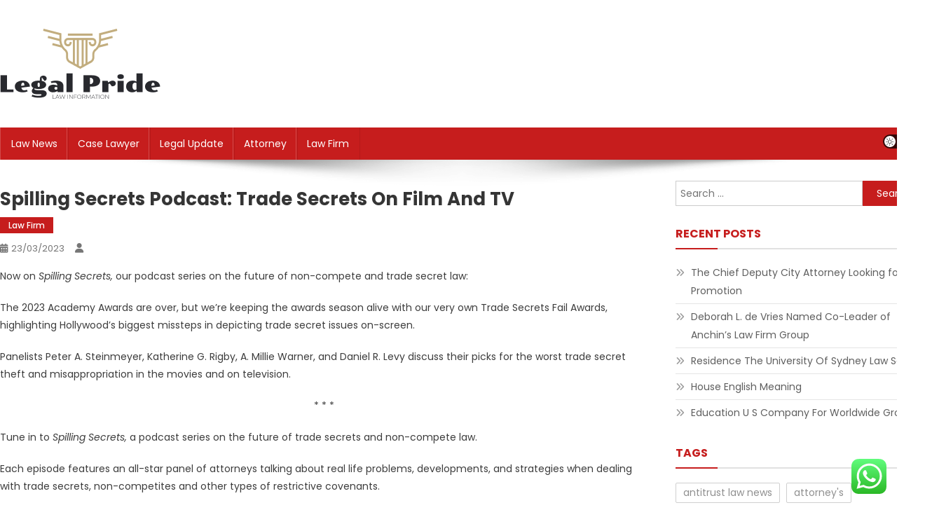

--- FILE ---
content_type: text/html; charset=UTF-8
request_url: https://legalpride.my.id/spilling-secrets-podcast-trade-secrets-on-film-and-tv.html
body_size: 10350
content:
<!doctype html><html lang="en-US" prefix="og: https://ogp.me/ns#"><head><meta charset="UTF-8"><meta name="viewport" content="width=device-width, initial-scale=1"><link rel="profile" href="https://gmpg.org/xfn/11"><title>Spilling Secrets Podcast: Trade Secrets on Film and TV - LP</title><meta name="description" content="Now on Spilling Secrets, our podcast series on the future of non-compete and trade secret law:"/><meta name="robots" content="index, follow, max-snippet:-1, max-video-preview:-1, max-image-preview:large"/><link rel="canonical" href="https://legalpride.my.id/spilling-secrets-podcast-trade-secrets-on-film-and-tv.html" /><meta property="og:locale" content="en_US" /><meta property="og:type" content="article" /><meta property="og:title" content="Spilling Secrets Podcast: Trade Secrets on Film and TV - LP" /><meta property="og:description" content="Now on Spilling Secrets, our podcast series on the future of non-compete and trade secret law:" /><meta property="og:url" content="https://legalpride.my.id/spilling-secrets-podcast-trade-secrets-on-film-and-tv.html" /><meta property="og:site_name" content="law" /><meta property="article:tag" content="business law news articles 2018" /><meta property="article:tag" content="law firm partner salary" /><meta property="article:section" content="Law Firm" /><meta property="article:published_time" content="2023-03-23T06:35:07+07:00" /><meta name="twitter:card" content="summary_large_image" /><meta name="twitter:title" content="Spilling Secrets Podcast: Trade Secrets on Film and TV - LP" /><meta name="twitter:description" content="Now on Spilling Secrets, our podcast series on the future of non-compete and trade secret law:" /><meta name="twitter:label1" content="Time to read" /><meta name="twitter:data1" content="Less than a minute" /> <script type="application/ld+json" class="rank-math-schema-pro">{"@context":"https://schema.org","@graph":[{"@type":["Person","Organization"],"@id":"https://legalpride.my.id/#person","name":"law","logo":{"@type":"ImageObject","@id":"https://legalpride.my.id/#logo","url":"https://legalpride.my.id/wp-content/uploads/2024/11/legalpride.my_.id-Logo-150x100.png","contentUrl":"https://legalpride.my.id/wp-content/uploads/2024/11/legalpride.my_.id-Logo-150x100.png","caption":"law","inLanguage":"en-US"},"image":{"@type":"ImageObject","@id":"https://legalpride.my.id/#logo","url":"https://legalpride.my.id/wp-content/uploads/2024/11/legalpride.my_.id-Logo-150x100.png","contentUrl":"https://legalpride.my.id/wp-content/uploads/2024/11/legalpride.my_.id-Logo-150x100.png","caption":"law","inLanguage":"en-US"}},{"@type":"WebSite","@id":"https://legalpride.my.id/#website","url":"https://legalpride.my.id","name":"law","publisher":{"@id":"https://legalpride.my.id/#person"},"inLanguage":"en-US"},{"@type":"BreadcrumbList","@id":"https://legalpride.my.id/spilling-secrets-podcast-trade-secrets-on-film-and-tv.html#breadcrumb","itemListElement":[{"@type":"ListItem","position":"1","item":{"@id":"https://legalpride.my.id","name":"Home"}},{"@type":"ListItem","position":"2","item":{"@id":"https://legalpride.my.id/category/law-firm","name":"Law Firm"}},{"@type":"ListItem","position":"3","item":{"@id":"https://legalpride.my.id/spilling-secrets-podcast-trade-secrets-on-film-and-tv.html","name":"Spilling Secrets Podcast: Trade Secrets on Film and TV"}}]},{"@type":"WebPage","@id":"https://legalpride.my.id/spilling-secrets-podcast-trade-secrets-on-film-and-tv.html#webpage","url":"https://legalpride.my.id/spilling-secrets-podcast-trade-secrets-on-film-and-tv.html","name":"Spilling Secrets Podcast: Trade Secrets on Film and TV - LP","datePublished":"2023-03-23T06:35:07+07:00","dateModified":"2023-03-23T06:35:07+07:00","isPartOf":{"@id":"https://legalpride.my.id/#website"},"inLanguage":"en-US","breadcrumb":{"@id":"https://legalpride.my.id/spilling-secrets-podcast-trade-secrets-on-film-and-tv.html#breadcrumb"}},{"@type":"Person","@id":"https://legalpride.my.id/author","url":"https://legalpride.my.id/author","image":{"@type":"ImageObject","@id":"https://secure.gravatar.com/avatar/?s=96&amp;d=mm&amp;r=g","url":"https://secure.gravatar.com/avatar/?s=96&amp;d=mm&amp;r=g","inLanguage":"en-US"}},{"@type":"BlogPosting","headline":"Spilling Secrets Podcast: Trade Secrets on Film and TV - LP","datePublished":"2023-03-23T06:35:07+07:00","dateModified":"2023-03-23T06:35:07+07:00","articleSection":"Law Firm","author":{"@id":"https://legalpride.my.id/author"},"publisher":{"@id":"https://legalpride.my.id/#person"},"description":"Now on Spilling Secrets, our podcast series on the future of non-compete and trade secret law:","name":"Spilling Secrets Podcast: Trade Secrets on Film and TV - LP","@id":"https://legalpride.my.id/spilling-secrets-podcast-trade-secrets-on-film-and-tv.html#richSnippet","isPartOf":{"@id":"https://legalpride.my.id/spilling-secrets-podcast-trade-secrets-on-film-and-tv.html#webpage"},"inLanguage":"en-US","mainEntityOfPage":{"@id":"https://legalpride.my.id/spilling-secrets-podcast-trade-secrets-on-film-and-tv.html#webpage"}}]}</script> <link rel='dns-prefetch' href='//fonts.googleapis.com' /><link rel="alternate" type="application/rss+xml" title="LP &raquo; Feed" href="https://legalpride.my.id/feed" /><link rel="alternate" title="oEmbed (JSON)" type="application/json+oembed" href="https://legalpride.my.id/wp-json/oembed/1.0/embed?url=https%3A%2F%2Flegalpride.my.id%2Fspilling-secrets-podcast-trade-secrets-on-film-and-tv.html" /><link rel="alternate" title="oEmbed (XML)" type="text/xml+oembed" href="https://legalpride.my.id/wp-json/oembed/1.0/embed?url=https%3A%2F%2Flegalpride.my.id%2Fspilling-secrets-podcast-trade-secrets-on-film-and-tv.html&#038;format=xml" /><link data-optimized="2" rel="stylesheet" href="https://legalpride.my.id/wp-content/litespeed/css/d6dfaae264ae57ee51dca0d851d61557.css?ver=20550" /> <script type="text/javascript" src="https://legalpride.my.id/wp-includes/js/jquery/jquery.min.js?ver=3.7.1" id="jquery-core-js"></script> <link rel="https://api.w.org/" href="https://legalpride.my.id/wp-json/" /><link rel="alternate" title="JSON" type="application/json" href="https://legalpride.my.id/wp-json/wp/v2/posts/559" /><link rel="EditURI" type="application/rsd+xml" title="RSD" href="https://legalpride.my.id/xmlrpc.php?rsd" /><meta name="generator" content="WordPress 6.9" /><link rel='shortlink' href='https://legalpride.my.id/?p=559' /><link rel="icon" href="https://legalpride.my.id/wp-content/uploads/2024/11/legalpride.my_.id-Icon.png" sizes="32x32" /><link rel="icon" href="https://legalpride.my.id/wp-content/uploads/2024/11/legalpride.my_.id-Icon.png" sizes="192x192" /><link rel="apple-touch-icon" href="https://legalpride.my.id/wp-content/uploads/2024/11/legalpride.my_.id-Icon.png" /><meta name="msapplication-TileImage" content="https://legalpride.my.id/wp-content/uploads/2024/11/legalpride.my_.id-Icon.png" /></head><body class="wp-singular post-template-default single single-post postid-559 single-format-standard wp-custom-logo wp-theme-news-portal wp-child-theme-skynews header-layout--default group-blog right-sidebar fullwidth_layout site-mode--light"><div id="page" class="site"><a class="skip-link screen-reader-text" href="#content">Skip to content</a><header id="masthead" class="site-header default" role="banner"><div class="np-logo-section-wrapper"><div class="mt-container"><div class="site-branding">
<a href="https://legalpride.my.id/" class="custom-logo-link" rel="home"><img width="229" height="100" src="https://legalpride.my.id/wp-content/uploads/2024/11/legalpride.my_.id-Logo.png" class="custom-logo" alt="LP" decoding="async" /></a><p class="site-title"><a href="https://legalpride.my.id/" rel="home">LP</a></p><p class="site-description">Laws News</p></div><div class="np-header-ads-area"></div></div></div><div id="np-menu-wrap" class="np-header-menu-wrapper"><div class="np-header-menu-block-wrap"><div class="mt-container"><div class="mt-header-menu-wrap">
<a href="javascript:void(0)" class="menu-toggle"> <i class="fa fa-navicon"> </i> </a><nav id="site-navigation" class="main-navigation" role="navigation"><div class="menu-nav-menu-container"><ul id="primary-menu" class="menu"><li id="menu-item-10012254" class="menu-item menu-item-type-taxonomy menu-item-object-category menu-item-10012254"><a href="https://legalpride.my.id/category/law-news">Law News</a></li><li id="menu-item-10012255" class="menu-item menu-item-type-taxonomy menu-item-object-category menu-item-10012255"><a href="https://legalpride.my.id/category/case-lawyer">Case Lawyer</a></li><li id="menu-item-10012256" class="menu-item menu-item-type-taxonomy menu-item-object-category menu-item-10012256"><a href="https://legalpride.my.id/category/legal-update">Legal Update</a></li><li id="menu-item-10012257" class="menu-item menu-item-type-taxonomy menu-item-object-category menu-item-10012257"><a href="https://legalpride.my.id/category/attorney">Attorney</a></li><li id="menu-item-10012258" class="menu-item menu-item-type-taxonomy menu-item-object-category current-post-ancestor current-menu-parent current-post-parent menu-item-10012258"><a href="https://legalpride.my.id/category/law-firm">Law Firm</a></li></ul></div></nav></div><div class="mt-header-search-live-wrap"><div id="np-site-mode-wrap" class="np-icon-elements">
<a id="mode-switcher" class="light-mode" data-site-mode="light-mode" href="#">
<span class="site-mode-icon">site mode button</span>
</a></div></div></div></div></div></header><div id="content" class="site-content"><div class="mt-container"><div class="mt-single-content-wrapper"><div id="primary" class="content-area"><main id="main" class="site-main" role="main"><article id="post-559" class="post-559 post type-post status-publish format-standard hentry category-law-firm tag-business-law-news-articles-2018 tag-law-firm-partner-salary"><div class="np-article-thumb"></div><header class="entry-header"><h1 class="entry-title">Spilling Secrets Podcast: Trade Secrets on Film and TV</h1><div class="post-cats-list">
<span class="category-button np-cat-5"><a href="https://legalpride.my.id/category/law-firm">Law Firm</a></span></div><div class="entry-meta">
<span class="posted-on"><a href="https://legalpride.my.id/spilling-secrets-podcast-trade-secrets-on-film-and-tv.html" rel="bookmark"><time class="entry-date published updated" datetime="2023-03-23T06:35:07+07:00">23/03/2023</time></a></span><span class="byline"><span class="author vcard"><a class="url fn n" href="https://legalpride.my.id/author"></a></span></span></div></header><div class="entry-content"><p>Now on <em>Spilling Secrets,</em> our podcast series on the future of non-compete and trade secret law:</p><p>The 2023 Academy Awards are over, but we&#8217;re keeping the awards season alive with our very own Trade Secrets Fail Awards, highlighting Hollywood&#8217;s biggest missteps in depicting trade secret issues on-screen.</p><p>Panelists Peter A. Steinmeyer, Katherine G. Rigby, A. Millie Warner, and Daniel R. Levy discuss their picks for the worst trade secret theft and misappropriation in the movies and on television.</p><p><span id="more-3451"></span></p><figure class="wp-block-embed is-type-rich is-provider-spotify wp-block-embed-spotify wp-embed-aspect-21-9 wp-has-aspect-ratio" style="max-width: 100%;height: auto"><div class="wp-block-embed__wrapper"></div></figure><p class="has-text-align-center">* * *</p><p>Tune in to <em>Spilling Secrets,</em> a podcast series on the future of trade secrets and non-compete law.</p><p>Each episode features an all-star panel of attorneys talking about real life problems, developments, and strategies when dealing with trade secrets, non-competites and other types of restrictive covenants.</p><p>Subscribe for <em>Spilling Secrets</em> email notifications and listen on Amazon Music / Audible, Apple Podcasts, Audacy, Deezer, Google Podcasts, iHeartRadio, Overcast, Player FM, Spotify, Stitcher.</p></div><footer class="entry-footer">
<span class="tags-links">Tagged <a href="https://legalpride.my.id/tag/business-law-news-articles-2018" rel="tag">business law news articles 2018</a><a href="https://legalpride.my.id/tag/law-firm-partner-salary" rel="tag">law firm partner salary</a></span></footer></article><nav class="navigation post-navigation" aria-label="Posts"><h2 class="screen-reader-text">Post navigation</h2><div class="nav-links"><div class="nav-previous"><a href="https://legalpride.my.id/torys-denton-lawyers-defect-to-mintz-levin-as-us-law-giant-invades-bay-street.html" rel="prev">Torys, Denton lawyers defect to Mintz Levin as US law giant invades Bay Street</a></div><div class="nav-next"><a href="https://legalpride.my.id/postal-code-for-chinese-manufacturers-to-be-required-by-us-cbp-beginning-this-weekend.html" rel="next">Postal Code For Chinese Manufacturers To Be Required By US CBP Beginning This Weekend</a></div></div></nav><div class="np-related-section-wrapper"></div></main></div><aside id="secondary" class="widget-area" role="complementary"><section id="search-2" class="widget widget_search"><form role="search" method="get" class="search-form" action="https://legalpride.my.id/">
<label>
<span class="screen-reader-text">Search for:</span>
<input type="search" class="search-field" placeholder="Search &hellip;" value="" name="s" />
</label>
<input type="submit" class="search-submit" value="Search" /></form></section><section id="recent-posts-2" class="widget widget_recent_entries"><h4 class="widget-title">Recent Posts</h4><ul><li>
<a href="https://legalpride.my.id/the-chief-deputy-city-attorney-looking-for-a-promotion.html">The Chief Deputy City Attorney Looking for a Promotion</a></li><li>
<a href="https://legalpride.my.id/deborah-l-de-vries-named-co-leader-of-anchins-law-firm-group.html">Deborah L. de Vries Named Co-Leader of Anchin&#8217;s Law Firm Group</a></li><li>
<a href="https://legalpride.my.id/residence-the-university-of-sydney-law-school.html">Residence The University Of Sydney Law School</a></li><li>
<a href="https://legalpride.my.id/house-english-meaning.html">House English Meaning</a></li><li>
<a href="https://legalpride.my.id/education-u-s-company-for-worldwide-growth.html">Education U S Company For Worldwide Growth</a></li></ul></section><section id="tag_cloud-2" class="widget widget_tag_cloud"><h4 class="widget-title">Tags</h4><div class="tagcloud"><a href="https://legalpride.my.id/tag/antitrust-law-news" class="tag-cloud-link tag-link-11 tag-link-position-1" style="font-size: 11.19298245614pt;" aria-label="antitrust law news (11 items)">antitrust law news</a>
<a href="https://legalpride.my.id/tag/attorneys" class="tag-cloud-link tag-link-20 tag-link-position-2" style="font-size: 14.877192982456pt;" aria-label="attorney&#039;s (16 items)">attorney&#039;s</a>
<a href="https://legalpride.my.id/tag/attorney-vs-lawyer" class="tag-cloud-link tag-link-24 tag-link-position-3" style="font-size: 8pt;" aria-label="attorney vs lawyer (8 items)">attorney vs lawyer</a>
<a href="https://legalpride.my.id/tag/breaking" class="tag-cloud-link tag-link-666 tag-link-position-4" style="font-size: 9.2280701754386pt;" aria-label="breaking (9 items)">breaking</a>
<a href="https://legalpride.my.id/tag/business" class="tag-cloud-link tag-link-184 tag-link-position-5" style="font-size: 20.526315789474pt;" aria-label="business (28 items)">business</a>
<a href="https://legalpride.my.id/tag/business-law-news" class="tag-cloud-link tag-link-70 tag-link-position-6" style="font-size: 15.614035087719pt;" aria-label="business law news (17 items)">business law news</a>
<a href="https://legalpride.my.id/tag/business-law-news-articles-2018" class="tag-cloud-link tag-link-7 tag-link-position-7" style="font-size: 22pt;" aria-label="business law news articles 2018 (32 items)">business law news articles 2018</a>
<a href="https://legalpride.my.id/tag/contract-law-news" class="tag-cloud-link tag-link-111 tag-link-position-8" style="font-size: 9.2280701754386pt;" aria-label="contract law news (9 items)">contract law news</a>
<a href="https://legalpride.my.id/tag/corporate-law-news" class="tag-cloud-link tag-link-72 tag-link-position-9" style="font-size: 15.614035087719pt;" aria-label="corporate law news (17 items)">corporate law news</a>
<a href="https://legalpride.my.id/tag/corporate-law-news-articles" class="tag-cloud-link tag-link-82 tag-link-position-10" style="font-size: 14.877192982456pt;" aria-label="corporate law news articles (16 items)">corporate law news articles</a>
<a href="https://legalpride.my.id/tag/corporate-legal-news" class="tag-cloud-link tag-link-10 tag-link-position-11" style="font-size: 14.877192982456pt;" aria-label="corporate legal news (16 items)">corporate legal news</a>
<a href="https://legalpride.my.id/tag/criminal-law-news" class="tag-cloud-link tag-link-99 tag-link-position-12" style="font-size: 11.19298245614pt;" aria-label="criminal law news (11 items)">criminal law news</a>
<a href="https://legalpride.my.id/tag/current-legal-issues-in-the-news-2021" class="tag-cloud-link tag-link-101 tag-link-position-13" style="font-size: 13.649122807018pt;" aria-label="current legal issues in the news 2021 (14 items)">current legal issues in the news 2021</a>
<a href="https://legalpride.my.id/tag/current-legal-issues-in-the-news-2022" class="tag-cloud-link tag-link-78 tag-link-position-14" style="font-size: 16.59649122807pt;" aria-label="current legal issues in the news 2022 (19 items)">current legal issues in the news 2022</a>
<a href="https://legalpride.my.id/tag/education" class="tag-cloud-link tag-link-178 tag-link-position-15" style="font-size: 9.2280701754386pt;" aria-label="education (9 items)">education</a>
<a href="https://legalpride.my.id/tag/estate" class="tag-cloud-link tag-link-444 tag-link-position-16" style="font-size: 11.929824561404pt;" aria-label="estate (12 items)">estate</a>
<a href="https://legalpride.my.id/tag/fashion" class="tag-cloud-link tag-link-149 tag-link-position-17" style="font-size: 11.929824561404pt;" aria-label="fashion (12 items)">fashion</a>
<a href="https://legalpride.my.id/tag/health" class="tag-cloud-link tag-link-248 tag-link-position-18" style="font-size: 9.2280701754386pt;" aria-label="health (9 items)">health</a>
<a href="https://legalpride.my.id/tag/house" class="tag-cloud-link tag-link-195 tag-link-position-19" style="font-size: 11.19298245614pt;" aria-label="house (11 items)">house</a>
<a href="https://legalpride.my.id/tag/information" class="tag-cloud-link tag-link-139 tag-link-position-20" style="font-size: 10.210526315789pt;" aria-label="information (10 items)">information</a>
<a href="https://legalpride.my.id/tag/jewellery" class="tag-cloud-link tag-link-652 tag-link-position-21" style="font-size: 11.19298245614pt;" aria-label="jewellery (11 items)">jewellery</a>
<a href="https://legalpride.my.id/tag/jewelry" class="tag-cloud-link tag-link-719 tag-link-position-22" style="font-size: 12.912280701754pt;" aria-label="jewelry (13 items)">jewelry</a>
<a href="https://legalpride.my.id/tag/latest" class="tag-cloud-link tag-link-141 tag-link-position-23" style="font-size: 17.087719298246pt;" aria-label="latest (20 items)">latest</a>
<a href="https://legalpride.my.id/tag/law-firm-logos" class="tag-cloud-link tag-link-51 tag-link-position-24" style="font-size: 8pt;" aria-label="law firm logos (8 items)">law firm logos</a>
<a href="https://legalpride.my.id/tag/law-firm-structure" class="tag-cloud-link tag-link-56 tag-link-position-25" style="font-size: 9.2280701754386pt;" aria-label="law firm structure (9 items)">law firm structure</a>
<a href="https://legalpride.my.id/tag/law-news" class="tag-cloud-link tag-link-104 tag-link-position-26" style="font-size: 13.649122807018pt;" aria-label="law news (14 items)">law news</a>
<a href="https://legalpride.my.id/tag/law-news-now" class="tag-cloud-link tag-link-8 tag-link-position-27" style="font-size: 9.2280701754386pt;" aria-label="law news now (9 items)">law news now</a>
<a href="https://legalpride.my.id/tag/law-newspaper" class="tag-cloud-link tag-link-9 tag-link-position-28" style="font-size: 11.19298245614pt;" aria-label="law newspaper (11 items)">law newspaper</a>
<a href="https://legalpride.my.id/tag/law-news-today" class="tag-cloud-link tag-link-113 tag-link-position-29" style="font-size: 8pt;" aria-label="law news today (8 items)">law news today</a>
<a href="https://legalpride.my.id/tag/law-news-uk" class="tag-cloud-link tag-link-84 tag-link-position-30" style="font-size: 12.912280701754pt;" aria-label="law news uk (13 items)">law news uk</a>
<a href="https://legalpride.my.id/tag/law-news-websites" class="tag-cloud-link tag-link-127 tag-link-position-31" style="font-size: 11.19298245614pt;" aria-label="law news websites.. (11 items)">law news websites..</a>
<a href="https://legalpride.my.id/tag/legal-law-news" class="tag-cloud-link tag-link-110 tag-link-position-32" style="font-size: 10.210526315789pt;" aria-label="legal law news (10 items)">legal law news</a>
<a href="https://legalpride.my.id/tag/legal-update-service" class="tag-cloud-link tag-link-98 tag-link-position-33" style="font-size: 8pt;" aria-label="legal update service (8 items)">legal update service</a>
<a href="https://legalpride.my.id/tag/market" class="tag-cloud-link tag-link-459 tag-link-position-34" style="font-size: 10.210526315789pt;" aria-label="market (10 items)">market</a>
<a href="https://legalpride.my.id/tag/national-law-review" class="tag-cloud-link tag-link-83 tag-link-position-35" style="font-size: 11.19298245614pt;" aria-label="national law review (11 items)">national law review</a>
<a href="https://legalpride.my.id/tag/newest" class="tag-cloud-link tag-link-138 tag-link-position-36" style="font-size: 21.263157894737pt;" aria-label="newest (30 items)">newest</a>
<a href="https://legalpride.my.id/tag/news-related-to-law" class="tag-cloud-link tag-link-100 tag-link-position-37" style="font-size: 9.2280701754386pt;" aria-label="news related to law (9 items)">news related to law</a>
<a href="https://legalpride.my.id/tag/online" class="tag-cloud-link tag-link-145 tag-link-position-38" style="font-size: 21.263157894737pt;" aria-label="online (30 items)">online</a>
<a href="https://legalpride.my.id/tag/real-law-news" class="tag-cloud-link tag-link-14 tag-link-position-39" style="font-size: 8pt;" aria-label="real law news (8 items)">real law news</a>
<a href="https://legalpride.my.id/tag/sports" class="tag-cloud-link tag-link-164 tag-link-position-40" style="font-size: 8pt;" aria-label="sports (8 items)">sports</a>
<a href="https://legalpride.my.id/tag/technology" class="tag-cloud-link tag-link-173 tag-link-position-41" style="font-size: 19.052631578947pt;" aria-label="technology (24 items)">technology</a>
<a href="https://legalpride.my.id/tag/travel" class="tag-cloud-link tag-link-251 tag-link-position-42" style="font-size: 15.614035087719pt;" aria-label="travel (17 items)">travel</a>
<a href="https://legalpride.my.id/tag/trending-legal-news" class="tag-cloud-link tag-link-108 tag-link-position-43" style="font-size: 11.19298245614pt;" aria-label="trending legal news (11 items)">trending legal news</a>
<a href="https://legalpride.my.id/tag/updates" class="tag-cloud-link tag-link-168 tag-link-position-44" style="font-size: 12.912280701754pt;" aria-label="updates (13 items)">updates</a>
<a href="https://legalpride.my.id/tag/white-and-case" class="tag-cloud-link tag-link-45 tag-link-position-45" style="font-size: 8pt;" aria-label="white and case (8 items)">white and case</a></div></section><section id="nav_menu-2" class="widget widget_nav_menu"><h4 class="widget-title">About Us</h4><div class="menu-about-us-container"><ul id="menu-about-us" class="menu"><li id="menu-item-10012259" class="menu-item menu-item-type-post_type menu-item-object-page menu-item-10012259"><a href="https://legalpride.my.id/contact-us">Contact Us</a></li><li id="menu-item-10012260" class="menu-item menu-item-type-post_type menu-item-object-page menu-item-10012260"><a href="https://legalpride.my.id/disclosure-policy">Disclosure Policy</a></li><li id="menu-item-10012261" class="menu-item menu-item-type-post_type menu-item-object-page menu-item-10012261"><a href="https://legalpride.my.id/sitemap">Sitemap</a></li></ul></div></section><section id="execphp-5" class="widget widget_execphp"><h4 class="widget-title">PartnerLink BackLink</h4><div class="execphpwidget"></div></section><section id="magenet_widget-2" class="widget widget_magenet_widget"><aside class="widget magenet_widget_box"><div class="mads-block"></div></aside></section><section id="custom_html-2" class="widget_text widget widget_custom_html"><div class="textwidget custom-html-widget"><meta name="getlinko-verify-code" content="getlinko-verify-b7c49d7f7f04c580e43fc0b30c318ef504d2e512"/></div></section><section id="custom_html-3" class="widget_text widget widget_custom_html"><div class="textwidget custom-html-widget"><a href="https://id.seedbacklink.com/"><img title="Seedbacklink" src="https://id.seedbacklink.com/wp-content/uploads/2023/08/Badge-Seedbacklink_Artboard-1-copy.png" alt="Seedbacklink" width="100%" height="auto"></a></div></section><section id="custom_html-4" class="widget_text widget widget_custom_html"><div class="textwidget custom-html-widget"><meta name='outreach_verification' content='l1Kgit54gY62qRggychY' /></div></section><section id="execphp-6" class="widget widget_execphp"><div class="execphpwidget"></div></section></aside></div></div></div><footer id="colophon" class="site-footer" role="contentinfo"><div class="bottom-footer np-clearfix"><div class="mt-container"><div class="site-info">
<span class="np-copyright-text">
</span>
<span class="sep"> | </span>
Theme: News Portal by <a href="https://mysterythemes.com/" rel="nofollow" target="_blank">Mystery Themes</a>.</div><nav id="footer-navigation" class="footer-navigation" role="navigation"></nav></div></div></footer><div id="np-scrollup" class="animated arrow-hide"><i class="fa fa-chevron-up"></i></div></div> <script type="text/javascript">var _acic={dataProvider:10};(function(){var e=document.createElement("script");e.type="text/javascript";e.async=true;e.src="https://www.acint.net/aci.js";var t=document.getElementsByTagName("script")[0];t.parentNode.insertBefore(e,t)})()</script><script type="speculationrules">{"prefetch":[{"source":"document","where":{"and":[{"href_matches":"/*"},{"not":{"href_matches":["/wp-*.php","/wp-admin/*","/wp-content/uploads/*","/wp-content/*","/wp-content/plugins/*","/wp-content/themes/skynews/*","/wp-content/themes/news-portal/*","/*\\?(.+)"]}},{"not":{"selector_matches":"a[rel~=\"nofollow\"]"}},{"not":{"selector_matches":".no-prefetch, .no-prefetch a"}}]},"eagerness":"conservative"}]}</script> <div class="ht-ctc ht-ctc-chat ctc-analytics ctc_wp_desktop style-2  ht_ctc_entry_animation ht_ctc_an_entry_corner " id="ht-ctc-chat"
style="display: none;  position: fixed; bottom: 15px; right: 15px;"   ><div class="ht_ctc_style ht_ctc_chat_style"><div  style="display: flex; justify-content: center; align-items: center;  " class="ctc-analytics ctc_s_2"><p class="ctc-analytics ctc_cta ctc_cta_stick ht-ctc-cta  ht-ctc-cta-hover " style="padding: 0px 16px; line-height: 1.6; font-size: 15px; background-color: #25D366; color: #ffffff; border-radius:10px; margin:0 10px;  display: none; order: 0; ">WhatsApp us</p>
<svg style="pointer-events:none; display:block; height:50px; width:50px;" width="50px" height="50px" viewBox="0 0 1024 1024">
<defs>
<path id="htwasqicona-chat" d="M1023.941 765.153c0 5.606-.171 17.766-.508 27.159-.824 22.982-2.646 52.639-5.401 66.151-4.141 20.306-10.392 39.472-18.542 55.425-9.643 18.871-21.943 35.775-36.559 50.364-14.584 14.56-31.472 26.812-50.315 36.416-16.036 8.172-35.322 14.426-55.744 18.549-13.378 2.701-42.812 4.488-65.648 5.3-9.402.336-21.564.505-27.15.505l-504.226-.081c-5.607 0-17.765-.172-27.158-.509-22.983-.824-52.639-2.646-66.152-5.4-20.306-4.142-39.473-10.392-55.425-18.542-18.872-9.644-35.775-21.944-50.364-36.56-14.56-14.584-26.812-31.471-36.415-50.314-8.174-16.037-14.428-35.323-18.551-55.744-2.7-13.378-4.487-42.812-5.3-65.649-.334-9.401-.503-21.563-.503-27.148l.08-504.228c0-5.607.171-17.766.508-27.159.825-22.983 2.646-52.639 5.401-66.151 4.141-20.306 10.391-39.473 18.542-55.426C34.154 93.24 46.455 76.336 61.07 61.747c14.584-14.559 31.472-26.812 50.315-36.416 16.037-8.172 35.324-14.426 55.745-18.549 13.377-2.701 42.812-4.488 65.648-5.3 9.402-.335 21.565-.504 27.149-.504l504.227.081c5.608 0 17.766.171 27.159.508 22.983.825 52.638 2.646 66.152 5.401 20.305 4.141 39.472 10.391 55.425 18.542 18.871 9.643 35.774 21.944 50.363 36.559 14.559 14.584 26.812 31.471 36.415 50.315 8.174 16.037 14.428 35.323 18.551 55.744 2.7 13.378 4.486 42.812 5.3 65.649.335 9.402.504 21.564.504 27.15l-.082 504.226z"/>
</defs>
<linearGradient id="htwasqiconb-chat" gradientUnits="userSpaceOnUse" x1="512.001" y1=".978" x2="512.001" y2="1025.023">
<stop offset="0" stop-color="#61fd7d"/>
<stop offset="1" stop-color="#2bb826"/>
</linearGradient>
<use xlink:href="#htwasqicona-chat" overflow="visible" style="fill: url(#htwasqiconb-chat)" fill="url(#htwasqiconb-chat)"/>
<g>
<path style="fill: #FFFFFF;" fill="#FFF" d="M783.302 243.246c-69.329-69.387-161.529-107.619-259.763-107.658-202.402 0-367.133 164.668-367.214 367.072-.026 64.699 16.883 127.854 49.017 183.522l-52.096 190.229 194.665-51.047c53.636 29.244 114.022 44.656 175.482 44.682h.151c202.382 0 367.128-164.688 367.21-367.094.039-98.087-38.121-190.319-107.452-259.706zM523.544 808.047h-.125c-54.767-.021-108.483-14.729-155.344-42.529l-11.146-6.612-115.517 30.293 30.834-112.592-7.259-11.544c-30.552-48.579-46.688-104.729-46.664-162.379.066-168.229 136.985-305.096 305.339-305.096 81.521.031 158.154 31.811 215.779 89.482s89.342 134.332 89.312 215.859c-.066 168.243-136.984 305.118-305.209 305.118zm167.415-228.515c-9.177-4.591-54.286-26.782-62.697-29.843-8.41-3.062-14.526-4.592-20.645 4.592-6.115 9.182-23.699 29.843-29.053 35.964-5.352 6.122-10.704 6.888-19.879 2.296-9.176-4.591-38.74-14.277-73.786-45.526-27.275-24.319-45.691-54.359-51.043-63.543-5.352-9.183-.569-14.146 4.024-18.72 4.127-4.109 9.175-10.713 13.763-16.069 4.587-5.355 6.117-9.183 9.175-15.304 3.059-6.122 1.529-11.479-.765-16.07-2.293-4.591-20.644-49.739-28.29-68.104-7.447-17.886-15.013-15.466-20.645-15.747-5.346-.266-11.469-.322-17.585-.322s-16.057 2.295-24.467 11.478-32.113 31.374-32.113 76.521c0 45.147 32.877 88.764 37.465 94.885 4.588 6.122 64.699 98.771 156.741 138.502 21.892 9.45 38.982 15.094 52.308 19.322 21.98 6.979 41.982 5.995 57.793 3.634 17.628-2.633 54.284-22.189 61.932-43.615 7.646-21.427 7.646-39.791 5.352-43.617-2.294-3.826-8.41-6.122-17.585-10.714z"/>
</g>
</svg></div></div></div>
<span class="ht_ctc_chat_data" data-settings="{&quot;number&quot;:&quot;6289634888810&quot;,&quot;pre_filled&quot;:&quot;&quot;,&quot;dis_m&quot;:&quot;show&quot;,&quot;dis_d&quot;:&quot;show&quot;,&quot;css&quot;:&quot;cursor: pointer; z-index: 99999999;&quot;,&quot;pos_d&quot;:&quot;position: fixed; bottom: 15px; right: 15px;&quot;,&quot;pos_m&quot;:&quot;position: fixed; bottom: 15px; right: 15px;&quot;,&quot;side_d&quot;:&quot;right&quot;,&quot;side_m&quot;:&quot;right&quot;,&quot;schedule&quot;:&quot;no&quot;,&quot;se&quot;:150,&quot;ani&quot;:&quot;no-animation&quot;,&quot;url_target_d&quot;:&quot;_blank&quot;,&quot;ga&quot;:&quot;yes&quot;,&quot;gtm&quot;:&quot;1&quot;,&quot;fb&quot;:&quot;yes&quot;,&quot;webhook_format&quot;:&quot;json&quot;,&quot;g_init&quot;:&quot;default&quot;,&quot;g_an_event_name&quot;:&quot;click to chat&quot;,&quot;gtm_event_name&quot;:&quot;Click to Chat&quot;,&quot;pixel_event_name&quot;:&quot;Click to Chat by HoliThemes&quot;}" data-rest="297100698e"></span> <script type="text/javascript" id="ht_ctc_app_js-js-extra">/*  */
var ht_ctc_chat_var = {"number":"6289634888810","pre_filled":"","dis_m":"show","dis_d":"show","css":"cursor: pointer; z-index: 99999999;","pos_d":"position: fixed; bottom: 15px; right: 15px;","pos_m":"position: fixed; bottom: 15px; right: 15px;","side_d":"right","side_m":"right","schedule":"no","se":"150","ani":"no-animation","url_target_d":"_blank","ga":"yes","gtm":"1","fb":"yes","webhook_format":"json","g_init":"default","g_an_event_name":"click to chat","gtm_event_name":"Click to Chat","pixel_event_name":"Click to Chat by HoliThemes"};
var ht_ctc_variables = {"g_an_event_name":"click to chat","gtm_event_name":"Click to Chat","pixel_event_type":"trackCustom","pixel_event_name":"Click to Chat by HoliThemes","g_an_params":["g_an_param_1","g_an_param_2","g_an_param_3"],"g_an_param_1":{"key":"number","value":"{number}"},"g_an_param_2":{"key":"title","value":"{title}"},"g_an_param_3":{"key":"url","value":"{url}"},"pixel_params":["pixel_param_1","pixel_param_2","pixel_param_3","pixel_param_4"],"pixel_param_1":{"key":"Category","value":"Click to Chat for WhatsApp"},"pixel_param_2":{"key":"ID","value":"{number}"},"pixel_param_3":{"key":"Title","value":"{title}"},"pixel_param_4":{"key":"URL","value":"{url}"},"gtm_params":["gtm_param_1","gtm_param_2","gtm_param_3","gtm_param_4","gtm_param_5"],"gtm_param_1":{"key":"type","value":"chat"},"gtm_param_2":{"key":"number","value":"{number}"},"gtm_param_3":{"key":"title","value":"{title}"},"gtm_param_4":{"key":"url","value":"{url}"},"gtm_param_5":{"key":"ref","value":"dataLayer push"}};
//# sourceURL=ht_ctc_app_js-js-extra
/*  */</script> <script id="wp-emoji-settings" type="application/json">{"baseUrl":"https://s.w.org/images/core/emoji/17.0.2/72x72/","ext":".png","svgUrl":"https://s.w.org/images/core/emoji/17.0.2/svg/","svgExt":".svg","source":{"concatemoji":"https://legalpride.my.id/wp-includes/js/wp-emoji-release.min.js?ver=6.9"}}</script> <script type="module">/*  */
/*! This file is auto-generated */
const a=JSON.parse(document.getElementById("wp-emoji-settings").textContent),o=(window._wpemojiSettings=a,"wpEmojiSettingsSupports"),s=["flag","emoji"];function i(e){try{var t={supportTests:e,timestamp:(new Date).valueOf()};sessionStorage.setItem(o,JSON.stringify(t))}catch(e){}}function c(e,t,n){e.clearRect(0,0,e.canvas.width,e.canvas.height),e.fillText(t,0,0);t=new Uint32Array(e.getImageData(0,0,e.canvas.width,e.canvas.height).data);e.clearRect(0,0,e.canvas.width,e.canvas.height),e.fillText(n,0,0);const a=new Uint32Array(e.getImageData(0,0,e.canvas.width,e.canvas.height).data);return t.every((e,t)=>e===a[t])}function p(e,t){e.clearRect(0,0,e.canvas.width,e.canvas.height),e.fillText(t,0,0);var n=e.getImageData(16,16,1,1);for(let e=0;e<n.data.length;e++)if(0!==n.data[e])return!1;return!0}function u(e,t,n,a){switch(t){case"flag":return n(e,"\ud83c\udff3\ufe0f\u200d\u26a7\ufe0f","\ud83c\udff3\ufe0f\u200b\u26a7\ufe0f")?!1:!n(e,"\ud83c\udde8\ud83c\uddf6","\ud83c\udde8\u200b\ud83c\uddf6")&&!n(e,"\ud83c\udff4\udb40\udc67\udb40\udc62\udb40\udc65\udb40\udc6e\udb40\udc67\udb40\udc7f","\ud83c\udff4\u200b\udb40\udc67\u200b\udb40\udc62\u200b\udb40\udc65\u200b\udb40\udc6e\u200b\udb40\udc67\u200b\udb40\udc7f");case"emoji":return!a(e,"\ud83e\u1fac8")}return!1}function f(e,t,n,a){let r;const o=(r="undefined"!=typeof WorkerGlobalScope&&self instanceof WorkerGlobalScope?new OffscreenCanvas(300,150):document.createElement("canvas")).getContext("2d",{willReadFrequently:!0}),s=(o.textBaseline="top",o.font="600 32px Arial",{});return e.forEach(e=>{s[e]=t(o,e,n,a)}),s}function r(e){var t=document.createElement("script");t.src=e,t.defer=!0,document.head.appendChild(t)}a.supports={everything:!0,everythingExceptFlag:!0},new Promise(t=>{let n=function(){try{var e=JSON.parse(sessionStorage.getItem(o));if("object"==typeof e&&"number"==typeof e.timestamp&&(new Date).valueOf()<e.timestamp+604800&&"object"==typeof e.supportTests)return e.supportTests}catch(e){}return null}();if(!n){if("undefined"!=typeof Worker&&"undefined"!=typeof OffscreenCanvas&&"undefined"!=typeof URL&&URL.createObjectURL&&"undefined"!=typeof Blob)try{var e="postMessage("+f.toString()+"("+[JSON.stringify(s),u.toString(),c.toString(),p.toString()].join(",")+"));",a=new Blob([e],{type:"text/javascript"});const r=new Worker(URL.createObjectURL(a),{name:"wpTestEmojiSupports"});return void(r.onmessage=e=>{i(n=e.data),r.terminate(),t(n)})}catch(e){}i(n=f(s,u,c,p))}t(n)}).then(e=>{for(const n in e)a.supports[n]=e[n],a.supports.everything=a.supports.everything&&a.supports[n],"flag"!==n&&(a.supports.everythingExceptFlag=a.supports.everythingExceptFlag&&a.supports[n]);var t;a.supports.everythingExceptFlag=a.supports.everythingExceptFlag&&!a.supports.flag,a.supports.everything||((t=a.source||{}).concatemoji?r(t.concatemoji):t.wpemoji&&t.twemoji&&(r(t.twemoji),r(t.wpemoji)))});
//# sourceURL=https://legalpride.my.id/wp-includes/js/wp-emoji-loader.min.js
/*  */</script> <script data-optimized="1" src="https://legalpride.my.id/wp-content/litespeed/js/3a10a8df64e0ed18698f792376af3fc4.js?ver=20550"></script><script defer src="https://static.cloudflareinsights.com/beacon.min.js/vcd15cbe7772f49c399c6a5babf22c1241717689176015" integrity="sha512-ZpsOmlRQV6y907TI0dKBHq9Md29nnaEIPlkf84rnaERnq6zvWvPUqr2ft8M1aS28oN72PdrCzSjY4U6VaAw1EQ==" data-cf-beacon='{"version":"2024.11.0","token":"be46d3a3af0343fda46362e34ec27acd","r":1,"server_timing":{"name":{"cfCacheStatus":true,"cfEdge":true,"cfExtPri":true,"cfL4":true,"cfOrigin":true,"cfSpeedBrain":true},"location_startswith":null}}' crossorigin="anonymous"></script>
</body></html>
<!-- Page optimized by LiteSpeed Cache @2026-01-20 10:54:12 -->

<!-- Page cached by LiteSpeed Cache 7.7 on 2026-01-20 10:54:12 -->